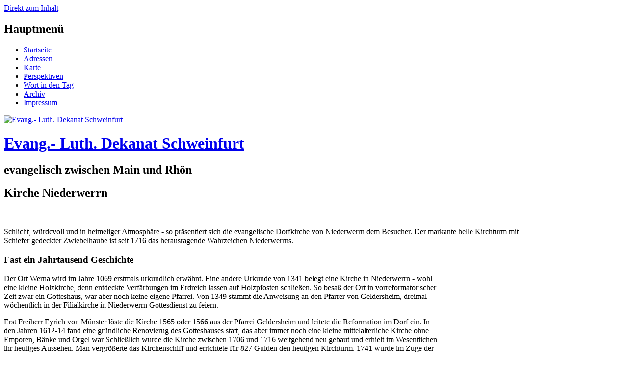

--- FILE ---
content_type: text/html; charset=utf-8
request_url: https://www.dekanat-schweinfurt-evangelisch.de/kirche-niederwerrn
body_size: 16387
content:
<!DOCTYPE html>
<!--[if lt IE 7]><html class="lt-ie9 lt-ie8 lt-ie7" lang="de" dir="ltr"><![endif]-->
<!--[if IE 7]><html class="lt-ie9 lt-ie8" lang="de" dir="ltr"><![endif]-->
<!--[if IE 8]><html class="lt-ie9" lang="de" dir="ltr"><![endif]-->
<!--[if gt IE 8]><!--><html lang="de" dir="ltr" prefix="content: http://purl.org/rss/1.0/modules/content/ dc: http://purl.org/dc/terms/ foaf: http://xmlns.com/foaf/0.1/ rdfs: http://www.w3.org/2000/01/rdf-schema# sioc: http://rdfs.org/sioc/ns# sioct: http://rdfs.org/sioc/types# skos: http://www.w3.org/2004/02/skos/core# xsd: http://www.w3.org/2001/XMLSchema#"><!--<![endif]-->
<head>
<meta charset="utf-8" />
<link rel="shortcut icon" href="https://www.schweinfurt-evangelisch.de/sites/default/files/favicon_1.ico" type="image/vnd.microsoft.icon" />
<meta name="viewport" content="width=device-width, initial-scale=1" />
<meta name="MobileOptimized" content="width" />
<meta name="description" content="Schlicht, würdevoll und in heimeliger Atmosphäre - so präsentiert sich die evangelische Dorfkirche von Niederwerrn dem Besucher. Der markante helle Kirchturm mit Schiefer gedeckter Zwiebelhaube ist seit 1716 das herausragende Wahrzeichen Niederwerrns.Fast ein Jahrtausend GeschichteDer Ort Werna wird im Jahre 1069 erstmals urkundlich erwähnt. Eine andere Urkunde von 1341 belegt" />
<meta name="HandheldFriendly" content="true" />
<meta name="apple-mobile-web-app-capable" content="yes" />
<meta name="generator" content="Drupal 7 (https://www.drupal.org)" />
<link rel="image_src" href="https://www.schweinfurt-evangelisch.de/sites/default/files/kirche-niederwerrn.jpg" />
<link rel="canonical" href="https://www.schweinfurt-evangelisch.de/kirche-niederwerrn" />
<link rel="shortlink" href="https://www.schweinfurt-evangelisch.de/node/184" />
<meta property="og:type" content="profile" />
<meta property="og:site_name" content="Evang.- Luth. Dekanat Schweinfurt" />
<meta property="og:url" content="https://www.schweinfurt-evangelisch.de/kirche-niederwerrn" />
<meta property="og:title" content="Kirche Niederwerrn" />
<meta property="og:updated_time" content="2019-04-28T22:22:15+02:00" />
<meta property="og:image" content="https://www.schweinfurt-evangelisch.de/sites/default/files/kirche-niederwerrn.jpg" />
<meta name="twitter:card" content="summary_large_image" />
<meta name="twitter:title" content="Kirche Niederwerrn" />
<meta name="twitter:image" content="https://www.schweinfurt-evangelisch.de/sites/default/files/kirche-niederwerrn.jpg" />
<meta property="article:published_time" content="2012-07-11T18:59:43+02:00" />
<meta property="article:modified_time" content="2019-04-28T22:22:15+02:00" />
<title>Kirche Niederwerrn | Evang.- Luth. Dekanat Schweinfurt</title>
<style type="text/css" media="all">
@import url("https://www.schweinfurt-evangelisch.de/modules/system/system.base.css?t7gs3a");
@import url("https://www.schweinfurt-evangelisch.de/modules/system/system.menus.css?t7gs3a");
@import url("https://www.schweinfurt-evangelisch.de/modules/system/system.messages.css?t7gs3a");
@import url("https://www.schweinfurt-evangelisch.de/modules/system/system.theme.css?t7gs3a");
</style>
<style type="text/css" media="all">
@import url("https://www.schweinfurt-evangelisch.de/sites/all/modules/simplenews/simplenews.css?t7gs3a");
@import url("https://www.schweinfurt-evangelisch.de/modules/aggregator/aggregator.css?t7gs3a");
@import url("https://www.schweinfurt-evangelisch.de/sites/all/modules/calendar/css/calendar_multiday.css?t7gs3a");
@import url("https://www.schweinfurt-evangelisch.de/sites/all/modules/calendar_tooltips/calendar_tooltips.css?t7gs3a");
@import url("https://www.schweinfurt-evangelisch.de/modules/comment/comment.css?t7gs3a");
@import url("https://www.schweinfurt-evangelisch.de/sites/all/modules/date/date_repeat_field/date_repeat_field.css?t7gs3a");
@import url("https://www.schweinfurt-evangelisch.de/modules/field/theme/field.css?t7gs3a");
@import url("https://www.schweinfurt-evangelisch.de/modules/node/node.css?t7gs3a");
@import url("https://www.schweinfurt-evangelisch.de/modules/search/search.css?t7gs3a");
@import url("https://www.schweinfurt-evangelisch.de/modules/user/user.css?t7gs3a");
@import url("https://www.schweinfurt-evangelisch.de/sites/all/modules/views/css/views.css?t7gs3a");
@import url("https://www.schweinfurt-evangelisch.de/sites/all/modules/media/modules/media_wysiwyg/css/media_wysiwyg.base.css?t7gs3a");
</style>
<style type="text/css" media="all">
@import url("https://www.schweinfurt-evangelisch.de/sites/all/modules/colorbox/styles/default/colorbox_style.css?t7gs3a");
@import url("https://www.schweinfurt-evangelisch.de/sites/all/modules/ctools/css/ctools.css?t7gs3a");
@import url("https://www.schweinfurt-evangelisch.de/sites/all/modules/panels/css/panels.css?t7gs3a");
@import url("https://www.schweinfurt-evangelisch.de/sites/all/modules/uif/uif.css?t7gs3a");
@import url("https://www.schweinfurt-evangelisch.de/sites/all/modules/taxonomy_access/taxonomy_access.css?t7gs3a");
@import url("https://www.schweinfurt-evangelisch.de/sites/all/modules/eu_cookie_compliance/css/eu_cookie_compliance.css?t7gs3a");
@import url("https://www.schweinfurt-evangelisch.de/sites/all/modules/addressfield/addressfield.css?t7gs3a");
@import url("https://www.schweinfurt-evangelisch.de/sites/all/modules/leaflet/leaflet_extras.css?t7gs3a");
@import url("https://www.schweinfurt-evangelisch.de/sites/all/libraries/leaflet/leaflet.css?t7gs3a");
</style>
<style type="text/css" media="all">
@import url("https://www.schweinfurt-evangelisch.de/sites/all/libraries/shariff/build/shariff.complete.css?t7gs3a");
@import url("https://www.schweinfurt-evangelisch.de/sites/all/libraries/superfish/css/superfish.css?t7gs3a");
@import url("https://www.schweinfurt-evangelisch.de/sites/all/libraries/superfish/css/superfish-smallscreen.css?t7gs3a");
@import url("https://www.schweinfurt-evangelisch.de/sites/all/libraries/superfish/css/superfish-vertical.css?t7gs3a");
@import url("https://www.schweinfurt-evangelisch.de/sites/all/libraries/superfish/style/simple/simple.css?t7gs3a");
@import url("https://www.schweinfurt-evangelisch.de/sites/default/files/ctools/css/2872d0ce2d8b7496d567d6f3374950be.css?t7gs3a");
</style>
<style type="text/css" media="screen">
@import url("https://www.schweinfurt-evangelisch.de/sites/all/themes/adaptivetheme/at_core/css/at.settings.style.headings.css?t7gs3a");
@import url("https://www.schweinfurt-evangelisch.de/sites/all/themes/adaptivetheme/at_core/css/at.settings.style.image.css?t7gs3a");
@import url("https://www.schweinfurt-evangelisch.de/sites/all/themes/adaptivetheme/at_core/css/at.layout.css?t7gs3a");
</style>
<style type="text/css" media="all">
@import url("https://www.schweinfurt-evangelisch.de/sites/all/themes/corolla/css/html-elements.css?t7gs3a");
@import url("https://www.schweinfurt-evangelisch.de/sites/all/themes/corolla/css/forms.css?t7gs3a");
@import url("https://www.schweinfurt-evangelisch.de/sites/all/themes/corolla/css/tables.css?t7gs3a");
@import url("https://www.schweinfurt-evangelisch.de/sites/all/themes/corolla/css/page.css?t7gs3a");
@import url("https://www.schweinfurt-evangelisch.de/sites/all/themes/corolla/css/articles.css?t7gs3a");
@import url("https://www.schweinfurt-evangelisch.de/sites/all/themes/corolla/css/comments.css?t7gs3a");
@import url("https://www.schweinfurt-evangelisch.de/sites/all/themes/corolla/css/fields.css?t7gs3a");
@import url("https://www.schweinfurt-evangelisch.de/sites/all/themes/corolla/css/blocks.css?t7gs3a");
@import url("https://www.schweinfurt-evangelisch.de/sites/all/themes/corolla/css/navigation.css?t7gs3a");
@import url("https://www.schweinfurt-evangelisch.de/sites/all/themes/corolla/css/corolla.settings.style.css?t7gs3a");
@import url("https://www.schweinfurt-evangelisch.de/sites/default/files/color/schweinfurt_evangelisch-e6bef347/colors.css?t7gs3a");
@import url("https://www.schweinfurt-evangelisch.de/sites/all/themes/schweinfurt_evangelisch/css/schweinfurt_evangelisch.css?t7gs3a");
</style>
<style type="text/css" media="print">
@import url("https://www.schweinfurt-evangelisch.de/sites/all/themes/corolla/css/print.css?t7gs3a");
</style>
<link type="text/css" rel="stylesheet" href="https://www.schweinfurt-evangelisch.de/sites/default/files/adaptivetheme/schweinfurt_evangelisch_files/schweinfurt_evangelisch.responsive.layout.css?t7gs3a" media="only screen" />
<style type="text/css" media="screen">
@import url("https://www.schweinfurt-evangelisch.de/sites/default/files/adaptivetheme/schweinfurt_evangelisch_files/schweinfurt_evangelisch.fonts.css?t7gs3a");
@import url("https://www.schweinfurt-evangelisch.de/sites/default/files/adaptivetheme/schweinfurt_evangelisch_files/schweinfurt_evangelisch.custom.css?t7gs3a");
</style>

<!--[if lt IE 9]>
<style type="text/css" media="screen">
@import url("https://www.schweinfurt-evangelisch.de/sites/default/files/adaptivetheme/schweinfurt_evangelisch_files/schweinfurt_evangelisch.lt-ie9.layout.css?t7gs3a");
</style>
<![endif]-->

<!--[if lte IE 9]>
<style type="text/css" media="screen">
@import url("https://www.schweinfurt-evangelisch.de/sites/all/themes/schweinfurt_evangelisch/css/ie-lte-9.css?t7gs3a");
</style>
<![endif]-->
<script type="text/javascript" src="https://www.schweinfurt-evangelisch.de/sites/default/files/js/js_Pt6OpwTd6jcHLRIjrE-eSPLWMxWDkcyYrPTIrXDSON0.js"></script>
<script type="text/javascript" src="https://www.schweinfurt-evangelisch.de/sites/default/files/js/js_ivIymxFh3TMd-HDwxgm_VAXf39NUb8Jl9yzCgeHbLkU.js"></script>
<script type="text/javascript">
<!--//--><![CDATA[//><!--
L_ROOT_URL = "/sites/all/libraries/leaflet/";
//--><!]]>
</script>
<script type="text/javascript" src="https://www.schweinfurt-evangelisch.de/sites/default/files/js/js_i6oYG-lTKxobmLolyTCBrkJSxBrq2eyjHrvSXA5rWGE.js"></script>
<script type="text/javascript" src="https://www.schweinfurt-evangelisch.de/sites/default/files/js/js_gHk2gWJ_Qw_jU2qRiUmSl7d8oly1Cx7lQFrqcp3RXcI.js"></script>
<script type="text/javascript" src="https://www.schweinfurt-evangelisch.de/sites/default/files/js/js_Ql_2pVCPGu6zsBS5_V0FKZ1yVNDnFjGaOarTeUdqzVw.js"></script>
<script type="text/javascript">
<!--//--><![CDATA[//><!--
L.Icon.Default.imagePath = "/sites/all/libraries/leaflet/images/";
//--><!]]>
</script>
<script type="text/javascript" src="https://www.schweinfurt-evangelisch.de/sites/default/files/js/js_bPhxDtO0zZi6ytCyPf2l9L27Uep3txNxtYupGy9LBio.js"></script>
<script type="text/javascript">
<!--//--><![CDATA[//><!--
jQuery.extend(Drupal.settings, {"basePath":"\/","pathPrefix":"","setHasJsCookie":0,"ajaxPageState":{"theme":"schweinfurt_evangelisch","theme_token":"iegnXYpVzoS6qLkQlm3ykM87V8Rtmfp2UMOvIZDUtk4","js":{"0":1,"sites\/all\/modules\/eu_cookie_compliance\/js\/eu_cookie_compliance.min.js":1,"1":1,"sites\/all\/libraries\/shariff\/build\/shariff.min.js":1,"sites\/all\/modules\/jquery_update\/replace\/jquery\/1.12\/jquery.min.js":1,"misc\/jquery-extend-3.4.0.js":1,"misc\/jquery-html-prefilter-3.5.0-backport.js":1,"misc\/jquery.once.js":1,"misc\/drupal.js":1,"sites\/all\/modules\/jquery_update\/js\/jquery_browser.js":1,"sites\/all\/modules\/eu_cookie_compliance\/js\/jquery.cookie-1.4.1.min.js":1,"sites\/all\/modules\/beautytips\/js\/jquery.bt.min.js":1,"sites\/all\/modules\/beautytips\/js\/beautytips.min.js":1,"2":1,"sites\/all\/libraries\/leaflet\/leaflet.js":1,"misc\/form-single-submit.js":1,"sites\/all\/modules\/entityreference\/js\/entityreference.js":1,"public:\/\/languages\/de_rGdzOdSbJ7QYUk0Qb77Al34h0ifloka_ob5Vnae8RHM.js":1,"sites\/all\/libraries\/colorbox\/jquery.colorbox-min.js":1,"sites\/all\/modules\/colorbox\/js\/colorbox.js":1,"sites\/all\/modules\/colorbox\/styles\/default\/colorbox_style.js":1,"sites\/all\/modules\/matomo\/matomo.js":1,"sites\/all\/modules\/beautytips\/other_libs\/jquery.hoverIntent.minified.js":1,"sites\/all\/modules\/leaflet\/leaflet.drupal.js":1,"3":1,"sites\/all\/modules\/leaflet_more_maps\/leaflet_more_maps.js":1,"sites\/all\/libraries\/superfish\/jquery.hoverIntent.minified.js":1,"sites\/all\/libraries\/superfish\/sftouchscreen.js":1,"sites\/all\/libraries\/superfish\/sfsmallscreen.js":1,"sites\/all\/libraries\/superfish\/supposition.js":1,"sites\/all\/libraries\/superfish\/jquery.bgiframe.min.js":1,"sites\/all\/libraries\/superfish\/superfish.js":1,"sites\/all\/libraries\/superfish\/supersubs.js":1,"sites\/all\/modules\/superfish\/superfish.js":1},"css":{"modules\/system\/system.base.css":1,"modules\/system\/system.menus.css":1,"modules\/system\/system.messages.css":1,"modules\/system\/system.theme.css":1,"sites\/all\/modules\/simplenews\/simplenews.css":1,"modules\/aggregator\/aggregator.css":1,"sites\/all\/modules\/calendar\/css\/calendar_multiday.css":1,"sites\/all\/modules\/calendar_tooltips\/calendar_tooltips.css":1,"modules\/comment\/comment.css":1,"sites\/all\/modules\/date\/date_repeat_field\/date_repeat_field.css":1,"modules\/field\/theme\/field.css":1,"modules\/node\/node.css":1,"modules\/search\/search.css":1,"modules\/user\/user.css":1,"sites\/all\/modules\/views\/css\/views.css":1,"sites\/all\/modules\/media\/modules\/media_wysiwyg\/css\/media_wysiwyg.base.css":1,"sites\/all\/modules\/colorbox\/styles\/default\/colorbox_style.css":1,"sites\/all\/modules\/ctools\/css\/ctools.css":1,"sites\/all\/modules\/panels\/css\/panels.css":1,"sites\/all\/modules\/uif\/uif.css":1,"sites\/all\/modules\/taxonomy_access\/taxonomy_access.css":1,"sites\/all\/modules\/eu_cookie_compliance\/css\/eu_cookie_compliance.css":1,"sites\/all\/modules\/addressfield\/addressfield.css":1,"sites\/all\/modules\/leaflet\/leaflet_extras.css":1,"sites\/all\/libraries\/leaflet\/leaflet.css":1,"sites\/all\/libraries\/leaflet\/leaflet.ie.css":1,"sites\/all\/libraries\/shariff\/build\/shariff.complete.css":1,"sites\/all\/libraries\/superfish\/css\/superfish.css":1,"sites\/all\/libraries\/superfish\/css\/superfish-smallscreen.css":1,"sites\/all\/libraries\/superfish\/css\/superfish-vertical.css":1,"sites\/all\/libraries\/superfish\/style\/simple\/simple.css":1,"public:\/\/ctools\/css\/2872d0ce2d8b7496d567d6f3374950be.css":1,"sites\/all\/themes\/adaptivetheme\/at_core\/css\/at.settings.style.headings.css":1,"sites\/all\/themes\/adaptivetheme\/at_core\/css\/at.settings.style.image.css":1,"sites\/all\/themes\/adaptivetheme\/at_core\/css\/at.layout.css":1,"sites\/all\/themes\/corolla\/css\/html-elements.css":1,"sites\/all\/themes\/corolla\/css\/forms.css":1,"sites\/all\/themes\/corolla\/css\/tables.css":1,"sites\/all\/themes\/corolla\/css\/page.css":1,"sites\/all\/themes\/corolla\/css\/articles.css":1,"sites\/all\/themes\/corolla\/css\/comments.css":1,"sites\/all\/themes\/corolla\/css\/fields.css":1,"sites\/all\/themes\/corolla\/css\/blocks.css":1,"sites\/all\/themes\/corolla\/css\/navigation.css":1,"sites\/all\/themes\/corolla\/css\/fonts.css":1,"sites\/all\/themes\/corolla\/css\/corolla.settings.style.css":1,"sites\/all\/themes\/schweinfurt_evangelisch\/color\/colors.css":1,"sites\/all\/themes\/schweinfurt_evangelisch\/css\/schweinfurt_evangelisch.css":1,"sites\/all\/themes\/corolla\/css\/print.css":1,"public:\/\/adaptivetheme\/schweinfurt_evangelisch_files\/schweinfurt_evangelisch.responsive.layout.css":1,"public:\/\/adaptivetheme\/schweinfurt_evangelisch_files\/schweinfurt_evangelisch.fonts.css":1,"public:\/\/adaptivetheme\/schweinfurt_evangelisch_files\/schweinfurt_evangelisch.custom.css":1,"public:\/\/adaptivetheme\/schweinfurt_evangelisch_files\/schweinfurt_evangelisch.lt-ie9.layout.css":1,"sites\/all\/themes\/schweinfurt_evangelisch\/css\/ie-lte-9.css":1}},"colorbox":{"opacity":"0.85","current":"{current} von {total}","previous":"\u00ab Zur\u00fcck","next":"Weiter \u00bb","close":"Schlie\u00dfen","maxWidth":"98%","maxHeight":"98%","fixed":true,"mobiledetect":true,"mobiledevicewidth":"480px","file_public_path":"\/sites\/default\/files","specificPagesDefaultValue":"admin*\nimagebrowser*\nimg_assist*\nimce*\nnode\/add\/*\nnode\/*\/edit\nprint\/*\nprintpdf\/*\nsystem\/ajax\nsystem\/ajax\/*"},"eu_cookie_compliance":{"cookie_policy_version":"1.0.0","popup_enabled":1,"popup_agreed_enabled":0,"popup_hide_agreed":0,"popup_clicking_confirmation":false,"popup_scrolling_confirmation":false,"popup_html_info":"\u003Cdiv class=\u0022eu-cookie-compliance-banner eu-cookie-compliance-banner-info eu-cookie-compliance-banner--opt-in\u0022\u003E\n  \u003Cdiv class=\u0022popup-content info\u0022\u003E\n        \u003Cdiv id=\u0022popup-text\u0022\u003E\n      \u003Ch2\u003EWir benutzen Cookies auf dieser Website.\u003C\/h2\u003E\n\u003Cp\u003EDas dient dazu, Ihnen den Aufenthalt hier m\u00f6glichst angenehm zu gestalten.\u003C\/p\u003E\n              \u003Cbutton type=\u0022button\u0022 class=\u0022find-more-button eu-cookie-compliance-more-button\u0022\u003EMehr Informationen\u003C\/button\u003E\n          \u003C\/div\u003E\n    \n    \u003Cdiv id=\u0022popup-buttons\u0022 class=\u0022\u0022\u003E\n            \u003Cbutton type=\u0022button\u0022 class=\u0022agree-button eu-cookie-compliance-secondary-button\u0022\u003EOK\u003C\/button\u003E\n              \u003Cbutton type=\u0022button\u0022 class=\u0022decline-button eu-cookie-compliance-default-button\u0022 \u003ENein danke\u003C\/button\u003E\n          \u003C\/div\u003E\n  \u003C\/div\u003E\n\u003C\/div\u003E","use_mobile_message":false,"mobile_popup_html_info":"\u003Cdiv class=\u0022eu-cookie-compliance-banner eu-cookie-compliance-banner-info eu-cookie-compliance-banner--opt-in\u0022\u003E\n  \u003Cdiv class=\u0022popup-content info\u0022\u003E\n        \u003Cdiv id=\u0022popup-text\u0022\u003E\n                    \u003Cbutton type=\u0022button\u0022 class=\u0022find-more-button eu-cookie-compliance-more-button\u0022\u003EMehr Informationen\u003C\/button\u003E\n          \u003C\/div\u003E\n    \n    \u003Cdiv id=\u0022popup-buttons\u0022 class=\u0022\u0022\u003E\n            \u003Cbutton type=\u0022button\u0022 class=\u0022agree-button eu-cookie-compliance-secondary-button\u0022\u003EOK\u003C\/button\u003E\n              \u003Cbutton type=\u0022button\u0022 class=\u0022decline-button eu-cookie-compliance-default-button\u0022 \u003ENein danke\u003C\/button\u003E\n          \u003C\/div\u003E\n  \u003C\/div\u003E\n\u003C\/div\u003E\n","mobile_breakpoint":"768","popup_html_agreed":"\u003Cdiv\u003E\n  \u003Cdiv class=\u0022popup-content agreed\u0022\u003E\n    \u003Cdiv id=\u0022popup-text\u0022\u003E\n      \u003Ch2\u003EThank you for accepting cookies\u003C\/h2\u003E\n\u003Cp\u003EYou can now hide this message or find out more about cookies.\u003C\/p\u003E\n    \u003C\/div\u003E\n    \u003Cdiv id=\u0022popup-buttons\u0022\u003E\n      \u003Cbutton type=\u0022button\u0022 class=\u0022hide-popup-button eu-cookie-compliance-hide-button\u0022\u003EAusblenden\u003C\/button\u003E\n              \u003Cbutton type=\u0022button\u0022 class=\u0022find-more-button eu-cookie-compliance-more-button-thank-you\u0022 \u003EWeitere Informationen\u003C\/button\u003E\n          \u003C\/div\u003E\n  \u003C\/div\u003E\n\u003C\/div\u003E","popup_use_bare_css":false,"popup_height":"auto","popup_width":"100%","popup_delay":1000,"popup_link":"https:\/\/www.schweinfurt-evangelisch.de\/inhalt\/datenschutz","popup_link_new_window":1,"popup_position":true,"fixed_top_position":false,"popup_language":"de","store_consent":false,"better_support_for_screen_readers":0,"reload_page":0,"domain":"","domain_all_sites":0,"popup_eu_only_js":0,"cookie_lifetime":"100","cookie_session":false,"disagree_do_not_show_popup":0,"method":"opt_in","allowed_cookies":"","withdraw_markup":"\u003Cbutton type=\u0022button\u0022 class=\u0022eu-cookie-withdraw-tab\u0022\u003EPrivacy settings\u003C\/button\u003E\n\u003Cdiv class=\u0022eu-cookie-withdraw-banner\u0022\u003E\n  \u003Cdiv class=\u0022popup-content info\u0022\u003E\n    \u003Cdiv id=\u0022popup-text\u0022\u003E\n      \u003Ch2\u003EWe use cookies on this site to enhance your user experience\u003C\/h2\u003E\n\u003Cp\u003EYou have given your consent for us to set cookies.\u003C\/p\u003E\n    \u003C\/div\u003E\n    \u003Cdiv id=\u0022popup-buttons\u0022\u003E\n      \u003Cbutton type=\u0022button\u0022 class=\u0022eu-cookie-withdraw-button\u0022\u003EWithdraw consent\u003C\/button\u003E\n    \u003C\/div\u003E\n  \u003C\/div\u003E\n\u003C\/div\u003E\n","withdraw_enabled":false,"withdraw_button_on_info_popup":0,"cookie_categories":[],"cookie_categories_details":[],"enable_save_preferences_button":1,"cookie_name":"","cookie_value_disagreed":"0","cookie_value_agreed_show_thank_you":"1","cookie_value_agreed":"2","containing_element":"body","automatic_cookies_removal":true,"close_button_action":"close_banner"},"matomo":{"trackMailto":1,"trackColorbox":1},"beautytipStyles":{"default":{"fill":"#F7F7F7","padding":8,"strokeStyle":"#B7B7B7","cornerRadius":0,"cssStyles":{"fontFamily":"\u0026quot;lucida grande\u0026quot;,tahoma,verdana,arial,sans-serif","fontSize":"11px"},"shadow":"1"},"plain":[],"netflix":{"positions":["right","left"],"fill":"#FFF","padding":5,"shadow":true,"shadowBlur":12,"strokeStyle":"#B9090B","spikeLength":50,"spikeGirth":60,"cornerRadius":10,"centerPointY":0.1000000000000000055511151231257827021181583404541015625,"overlap":-8,"cssStyles":{"fontSize":"12px","fontFamily":"arial,helvetica,sans-serif"}},"facebook":{"fill":"#F7F7F7","padding":8,"strokeStyle":"#B7B7B7","cornerRadius":0,"cssStyles":{"fontFamily":"\u0022lucida grande\u0022,tahoma,verdana,arial,sans-serif","fontSize":"11px"}},"transparent":{"fill":"rgba(0, 0, 0, .8)","padding":20,"strokeStyle":"#CC0","strokeWidth":3,"spikeLength":40,"spikeGirth":40,"cornerRadius":40,"cssStyles":{"color":"#FFF","fontWeight":"bold"}},"big-green":{"fill":"#00FF4E","padding":20,"strokeWidth":0,"spikeLength":40,"spikeGirth":40,"cornerRadius":15,"cssStyles":{"fontFamily":"\u0022lucida grande\u0022,tahoma,verdana,arial,sans-serif","fontSize":"14px"}},"google-maps":{"positions":["top","bottom"],"fill":"#FFF","padding":15,"strokeStyle":"#ABABAB","strokeWidth":1,"spikeLength":65,"spikeGirth":40,"cornerRadius":25,"centerPointX":0.90000000000000002220446049250313080847263336181640625,"cssStyles":[]},"hulu":{"fill":"#F4F4F4","strokeStyle":"#666666","spikeLength":20,"spikeGirth":10,"width":350,"overlap":0,"centerPointY":1,"cornerRadius":0,"cssStyles":{"fontFamily":"\u0022Lucida Grande\u0022,Helvetica,Arial,Verdana,sans-serif","fontSize":"12px","padding":"10px 14px"},"shadow":true,"shadowColor":"rgba(0,0,0,.5)","shadowBlur":8,"shadowOffsetX":4,"shadowOffsetY":4}},"beautytips":{"calendar-tooltips":{"cssSelect":".calendar-calendar .mini-day-on a, .calendar-calendar .day a, .calendar-calendar .mini-day-on span, .calendar-calendar .day span","contentSelector":"$(this).next().html()","hoverIntentOpts":{"timeout":"2000","interval":0},"style":"facebook","list":["contentSelector","hoverIntentOpts"]}},"urlIsAjaxTrusted":{"\/search\/node":true,"\/kirche-niederwerrn":true},"leaflet":[{"mapId":"leaflet-map-505676743","map":{"label":"OSM Mapnik","description":"Leaflet-Standardkarte","settings":{"zoomDefault":10,"minZoom":1,"maxZoom":18,"dragging":true,"touchZoom":true,"scrollWheelZoom":1,"doubleClickZoom":true,"zoomControl":true,"attributionControl":true,"trackResize":true,"fadeAnimation":true,"zoomAnimation":true,"closePopupOnClick":true},"layers":{"earth":{"urlTemplate":"\/\/{s}.tile.openstreetmap.org\/{z}\/{x}\/{y}.png","options":{"attribution":"OSM Mapnik"}}}},"features":[{"type":"point","lat":50.063727900000003501190803945064544677734375,"lon":10.1733019000000002307615432073362171649932861328125}]}],"superfish":[{"id":"5","sf":{"animation":{"opacity":"show","width":"show"},"speed":"fast"},"plugins":{"touchscreen":{"mode":"useragent_predefined"},"smallscreen":{"mode":"window_width","breakpoint":890,"breakpointUnit":"px","expandText":"Aufklappen","collapseText":"Zusammenklappen","title":"Gemeinden und Einrichtungen"},"supposition":true,"bgiframe":true,"supersubs":true}},{"id":"2","sf":{"animation":{"opacity":"show","height":"show"},"speed":"fast"},"plugins":{"touchscreen":{"mode":"useragent_predefined"},"smallscreen":{"mode":"window_width","breakpoint":890,"breakpointUnit":"px","expandText":"Aufklappen","collapseText":"Zusammenklappen","title":"Unsere Themen"},"supposition":true,"bgiframe":true,"supersubs":true}}],"adaptivetheme":{"schweinfurt_evangelisch":{"layout_settings":{"bigscreen":"two-sidebars-right","tablet_landscape":"two-sidebars-right","tablet_portrait":"one-col-vert","smalltouch_landscape":"one-col-vert","smalltouch_portrait":"one-col-stack"},"media_query_settings":{"bigscreen":"only screen and (min-width:1200px)","tablet_landscape":"only screen and (min-width:890px) and (max-width:1199px)","tablet_portrait":"only screen and (min-width:500px) and (max-width:889px)","smalltouch_landscape":"only screen and (min-width:321px) and (max-width:499px)","smalltouch_portrait":"only screen and (max-width:320px)"}}}});
//--><!]]>
</script>
<!--[if lt IE 9]>
<script src="https://www.schweinfurt-evangelisch.de/sites/all/themes/adaptivetheme/at_core/scripts/html5.js?t7gs3a"></script>
<![endif]-->
</head>
<body class="html not-front not-logged-in two-sidebars page-node page-node- page-node-184 node-type-kontakt atr-7.x-3.x atv-7.x-3.0-rc1 lang-de site-name-evang--luth-dekanat-schweinfurt section-kirche-niederwerrn color-scheme-custom schweinfurt-evangelisch bs-l bb-h mb-dd rc-8 rct-8">
  <div id="skip-link" class="nocontent">
    <a href="#main-content" class="element-invisible element-focusable">Direkt zum Inhalt</a>
  </div>
    <div id="page-wrapper">
  <div id="page" class="page snc-n snw-n sna-l sns-n ssc-n ssw-n ssa-l sss-n btc-n btw-b bta-l bts-n ntc-n ntw-b nta-l nts-n ctc-n ctw-b cta-l cts-n ptc-n ptw-b pta-l pts-n">

          <div id="menu-bar-wrapper">
        <div class="container clearfix">
          <div id="menu-bar" class="nav clearfix"><nav id="block-system-main-menu" class="block block-system block-menu menu-wrapper menu-bar-wrapper clearfix odd first last block-count-1 block-region-menu-bar block-main-menu"  role="navigation">  
      <h2 class="element-invisible block-title">Hauptmenü</h2>
  
  <ul class="menu clearfix"><li class="first leaf menu-depth-1 menu-item-249"><a href="/">Startseite</a></li><li class="leaf menu-depth-1 menu-item-1290"><a href="/adressen">Adressen</a></li><li class="leaf menu-depth-1 menu-item-1977"><a href="/karte">Karte</a></li><li class="leaf menu-depth-1 menu-item-1022"><a href="/perspektiven">Perspektiven</a></li><li class="leaf menu-depth-1 menu-item-1100"><a href="/wortindentag" title="jeden Morgen um 6:40 auf Radio Primaton">Wort in den Tag</a></li><li class="leaf menu-depth-1 menu-item-1114"><a href="/archiv">Archiv</a></li><li class="last leaf menu-depth-1 menu-item-1294"><a href="/inhalt/impressum">Impressum</a></li></ul>
  </nav></div>        </div>
      </div>
    
    <div id="header-wrapper">
      <div class="container clearfix">

        <header class="clearfix with-logo" role="banner">

                      <div id="branding" class="branding-elements clearfix">

                              <div id="logo">
                  <a href="/"><img class="site-logo" typeof="foaf:Image" src="https://www.schweinfurt-evangelisch.de/sites/default/files/elkb-logo-neu-60x120.jpg" alt="Evang.- Luth. Dekanat Schweinfurt" /></a>                </div>
              
                              <div class="h-group" id="name-and-slogan">

                                      <h1 id="site-name"><a href="/" title="Startseite">Evang.- Luth. Dekanat Schweinfurt</a></h1>
                  
                                      <h2 id="site-slogan">evangelisch zwischen Main und Rhön</h2>
                  
                </div>
              
            </div>
          
          <div class="region region-header"><div class="region-inner clearfix"><div id="block-block-9" class="block block-block no-title odd first last block-count-2 block-region-header block-9" ><div class="block-inner clearfix">  
  
  <div class="block-content content"><p><img alt="" class="attr__typeof__foaf:Image img__fid__639 img__view_mode__default media-image" src="https://www.schweinfurt-evangelisch.de/sites/default/files/styles/artikelfoto/public/dekanat.jpg?itok=BEaYvhBw" style="float:right; height:133px; width:200px" width="200" height="133" /></p>
</div>
  </div></div></div></div>
        </header>

      </div>
    </div>

    
    
    
    <div id="content-wrapper">
      <div class="container">

        <div id="columns">
          <div class="columns-inner clearfix">

            <div id="content-column">
              <div class="content-inner">

                
                <section id="main-content" role="main">

                  
                  <div class="content-margin">
                    <div class="content-style">

                      
                      
                      
                                              <header class="clearfix">
                          <h1 id="page-title">
                            Kirche Niederwerrn                          </h1>
                        </header>
                      
                      
                      
                      <div id="content">
                        <div class="region region-content"><div id="block-system-main" class="block block-system no-title odd first last block-count-3 block-region-content block-main" >  
  
  <article id="node-184" class="node node-kontakt article odd node-full 1 ia-l clearfix" about="/kirche-niederwerrn" typeof="sioc:Item foaf:Document" role="article">
  <div class="node-inner">

        <div class="field field-name-field-kontaktbild field-type-image field-label-hidden view-mode-full">
    <div class="field-items">
         <div class="field field-name-field-kontaktbild field-type-image field-label-hidden view-mode-full"><div class="field-items"><figure class="clearfix field-item even"><img typeof="foaf:Image" class="image-style-none" src="https://www.schweinfurt-evangelisch.de/sites/default/files/kirche-niederwerrn.jpg" width="250" height="188" alt="" /></figure></div></div>                 
               
      </div>
</div>

              <header class="node-header">

         <h2>
                    </h2>
        
      </header>
        <span property="dc:title" content="Kirche Niederwerrn" class="rdf-meta element-hidden"></span>
    <div class="node-content">
        <div class="field field-name-body field-type-text-with-summary field-label-hidden view-mode-full"><div class="field-items"><div class="field-item even" property="content:encoded"><p>Schlicht, würdevoll und in heimeliger Atmosphäre - so präsentiert sich die evangelische Dorfkirche von Niederwerrn dem Besucher. Der markante helle Kirchturm mit Schiefer gedeckter Zwiebelhaube ist seit 1716 das herausragende Wahrzeichen Niederwerrns.</p>
<h3>Fast ein Jahrtausend Geschichte</h3>
<p><img alt="" class="attr__typeof__foaf:Image img__fid__281 img__view_mode__media_large media-image" src="https://www.schweinfurt-evangelisch.de/sites/default/files/styles/large/public/kirche-niederwerrn-1.jpg?itok=5hXWdHd6" style="float:right; height:480px; margin:5px; width:360px" width="360" height="480" />Der Ort Werna wird im Jahre 1069 erstmals urkundlich erwähnt. Eine andere Urkunde von 1341 belegt eine Kirche in Niederwerrn - wohl eine kleine Holzkirche, denn entdeckte Verfärbungen im Erdreich lassen auf Holzpfosten schließen. So besaß der Ort in vorreformatorischer Zeit zwar ein Gotteshaus, war aber noch keine eigene Pfarrei. Von 1349 stammt die Anweisung an den Pfarrer von Geldersheim, dreimal wöchentlich in der Filialkirche in Niederwerrn Gottesdienst zu feiern.</p>
<p>Erst Freiherr Eyrich von Münster löste die Kirche 1565 oder 1566 aus der Pfarrei Geldersheim und leitete die Reformation im Dorf ein. In den Jahren 1612-14 fand eine gründliche Renovierug des Gotteshauses statt, das aber immer noch eine kleine mittelalterliche Kirche ohne Emporen, Bänke und Orgel war Schließlich wurde die Kirche zwischen 1706 und 1716 weitgehend neu gebaut und erhielt im Wesentlichen ihr heutiges Aussehen. Man vergrößerte das Kirchenschiff und errichtete für 827 Gulden den heutigen Kirchturm. 1741 wurde im Zuge der Aufklärung eine zeitgemäße Turmuhr eingebaut. Der Sömmersdorfer Bildhauer J. G. Gosohorsky verfertigte 1756 bis 1758 den ebenso schmucken wie vespielten Rokoko-Altar.</p>
<p>Mit der Revolution in Paris 1789 brachen auch für Niederwerrn bewegte Zeiten an. 1796 verwüsteten französsche Soldaten das Dorf und Teile der Kirche. Gegen Ende des 19. Jh.s sorgte der schwere Dachstuhl für Risse und Verschiebungen im Mauerwerk. In den 70-er Jahren des 20. Jh.s wurde das Gebäude generalsaniert, durch eine neue Orgel im alten Gehäuse sowie eine Fußbodenheizung modernisiert und nach der Ausführung von 1716 restauriert.</p>
<p>Leider blieb bisher die Suche nach dem ursprünglichen Namen der Kirche oder welchem Heiligen sie geweiht war, ohne Erfolg.    (Bericht nach Pfr.Kern; Fotos: Bergler)<img alt="" class="attr__typeof__foaf:Image img__fid__283 img__view_mode__media_large media-image" src="https://www.schweinfurt-evangelisch.de/sites/default/files/styles/large/public/kirche-niederwerrn-3.jpg?itok=nen680xJ" style="height:388px; width:286px" width="286" height="388" /></p>
<p><img alt="Barocke Kanzel, um 1600 erbaut, 1670 erneuert" class="attr__typeof__foaf:Image img__fid__282 img__view_mode__media_large media-image" src="https://www.schweinfurt-evangelisch.de/sites/default/files/styles/large/public/kirche-niederwerrn-2.jpg?itok=poOPjhdd" style="float:left; height:448px; width:270px" width="270" height="448" /></p>
</div></div></div><section class="field field-name-field-adresse field-type-addressfield field-label-above view-mode-full"><h2 class="field-label">Adresse:&nbsp;</h2><div class="field-items"><div class="field-item even"><div class="street-block"><div class="thoroughfare">Kirchplatz 7</div></div>
<div class="addressfield-container-inline locality-block country-DE"><span class="postal-code">97464</span> <span class="locality">Niederwerrn</span></div>
</div></div></section><div class="field field-name-field-geofield field-type-geofield field-label-hidden view-mode-full"><div class="field-items"><div class="field-item even"><div id="leaflet-map-505676743" style="height: 400px"></div>
</div></div></div><div class="field field-name-field-social-media field-type-shariff field-label-hidden view-mode-full"><div class="field-items"><div class="field-item even"><div class="shariff"  data-services="[&quot;facebook&quot;,&quot;pinterest&quot;,&quot;whatsapp&quot;,&quot;mail&quot;,&quot;info&quot;]" data-theme="grey" data-orientation="horizontal" data-mail-url="mailto:" data-backend-url="https://www.schweinfurt-evangelisch.de/shariff-backend-php/" data-lang="de" data-url="https://www.schweinfurt-evangelisch.de/kirche-niederwerrn"></div></div></div></div>    </div>
<br clear="all" />
    
    
  </div>
</article>

  </div></div>                      </div>

                      
                    </div>
                  </div>

                </section>

                <div class="region region-content-aside"><div class="region-inner clearfix"><div id="block-block-4" class="block block-block no-title odd first block-count-4 block-region-content-aside block-4" ><div class="block-inner clearfix">  
  
  <div class="block-content content"><p> </p>
</div>
  </div></div><section id="block-views-gemeinde-bloecke-block-2" class="block block-views even last block-count-5 block-region-content-aside block-gemeinde-bloecke-block-2" ><div class="block-inner clearfix">  
      <h2 class="block-title">Nachrichtenarchiv für Niederwerrn</h2>
  
  <div class="block-content content"><div class="view view-gemeinde-bloecke view-id-gemeinde_bloecke view-display-id-block_2 view-dom-id-d1d33ead40595d2a70ca2ae4919f1f22">
        
  
  
      <div class="view-content">
      <table  class="views-table cols-5">
         <thead>
      <tr>
                  <th  class="views-field views-field-created" scope="col">
                      </th>
                  <th  class="views-field views-field-field-artikelbild" scope="col">
                      </th>
                  <th  class="views-field views-field-title" scope="col">
                      </th>
                  <th  class="views-field views-field-field-unterzeile" scope="col">
            Unterzeile          </th>
                  <th  class="views-field views-field-field-termin" scope="col">
            Termin          </th>
              </tr>
    </thead>
    <tbody>
          <tr  class="odd views-row-first">
                  <td  class="views-field views-field-created">
            29.12.2025          </td>
                  <td  class="views-field views-field-field-artikelbild">
            <a href="/inhalt/weihnachten-geht-weiter"><img typeof="foaf:Image" class="image-style-thumbnail-klein" src="https://www.schweinfurt-evangelisch.de/sites/default/files/styles/thumbnail-klein/public/verabsch-martinbauer-07_0.jpg?itok=oeeXV5zq" width="75" height="56" alt="" title="Pfarrer Martin Bauer bei seiner Verabschiedung vor dem Weihnachtsbaum" /></a>          </td>
                  <td  class="views-field views-field-title">
            <a href="/inhalt/weihnachten-geht-weiter">„Weihnachten geht weiter“</a>          </td>
                  <td  class="views-field views-field-field-unterzeile">
            <a href="/inhalt/weihnachten-geht-weiter">Pfarrer Martin Bauer in Euerbach in den Ruhestand verabschiedet</a>          </td>
                  <td  class="views-field views-field-field-termin">
                      </td>
              </tr>
          <tr  class="even">
                  <td  class="views-field views-field-created">
            24.07.2024          </td>
                  <td  class="views-field views-field-field-artikelbild">
            <a href="/inhalt/hollywood-time-mit-koenig-david-mona-und-carl"><img typeof="foaf:Image" class="image-style-thumbnail-klein" src="https://www.schweinfurt-evangelisch.de/sites/default/files/styles/thumbnail-klein/public/jugo-einf-schenker-mueller-31.jpg?itok=0MTT8yPW" width="75" height="56" alt="" /></a>          </td>
                  <td  class="views-field views-field-title">
            <a href="/inhalt/hollywood-time-mit-koenig-david-mona-und-carl">Hol(l)ywood-Time mit König David, Mona und Carl</a>          </td>
                  <td  class="views-field views-field-field-unterzeile">
            <a href="/inhalt/hollywood-time-mit-koenig-david-mona-und-carl">In einem abwechslungsreichen Jugendgottesdienst wurden die Regional-Jugendreferent*innen Mona Schenker und Carl Müller eingeführt</a>          </td>
                  <td  class="views-field views-field-field-termin">
                      </td>
              </tr>
          <tr  class="odd">
                  <td  class="views-field views-field-created">
            20.04.2024          </td>
                  <td  class="views-field views-field-field-artikelbild">
            <a href="/inhalt/glaubensgespraeche-bei-tisch"><img typeof="foaf:Image" class="image-style-thumbnail-klein" src="https://www.schweinfurt-evangelisch.de/sites/default/files/styles/thumbnail-klein/public/tischgespraeche-001_1.jpg?itok=ZM7ITOLp" width="75" height="56" alt="" title="Reges Interesse an den Tischgesprächen: Alle 30 Plätze sind besetzt." /></a>          </td>
                  <td  class="views-field views-field-title">
            <a href="/inhalt/glaubensgespraeche-bei-tisch">Glaubensgespräche bei Tisch</a>          </td>
                  <td  class="views-field views-field-field-unterzeile">
            <a href="/inhalt/glaubensgespraeche-bei-tisch">Die Verantwortlichen des „Grünen Gockel“ luden zu Tischgesprächen über Schöpfung und Naturwisschenschaft ein – etwa 30 Teilnehmende kamen</a>          </td>
                  <td  class="views-field views-field-field-termin">
                      </td>
              </tr>
          <tr  class="even">
                  <td  class="views-field views-field-created">
            01.03.2024          </td>
                  <td  class="views-field views-field-field-artikelbild">
            <a href="/inhalt/neu-im-dekanat-schweinfurt-mona-schenker"><img typeof="foaf:Image" class="image-style-thumbnail-klein" src="https://www.schweinfurt-evangelisch.de/sites/default/files/styles/thumbnail-klein/public/mona_schenker_0.jpg?itok=gnrZdNfX" width="75" height="68" alt="" title="Diakonin Mona Schenker" /></a>          </td>
                  <td  class="views-field views-field-title">
            <a href="/inhalt/neu-im-dekanat-schweinfurt-mona-schenker">Neu im Dekanat Schweinfurt: Mona Schenker</a>          </td>
                  <td  class="views-field views-field-field-unterzeile">
            <a href="/inhalt/neu-im-dekanat-schweinfurt-mona-schenker">Die Diakonin ist für die regionale Jugendarbeit im Oberen Werntal zuständig.</a>          </td>
                  <td  class="views-field views-field-field-termin">
                      </td>
              </tr>
          <tr  class="odd">
                  <td  class="views-field views-field-created">
            30.10.2023          </td>
                  <td  class="views-field views-field-field-artikelbild">
            <a href="/inhalt/anne-kupfer-seit-50-jahren-kichenmusikerin"><img typeof="foaf:Image" class="image-style-thumbnail-klein" src="https://www.schweinfurt-evangelisch.de/sites/default/files/styles/thumbnail-klein/public/kupferanne_2023-09-24.jpg?itok=HinFfN6I" width="75" height="96" alt="" /></a>          </td>
                  <td  class="views-field views-field-title">
            <a href="/inhalt/anne-kupfer-seit-50-jahren-kichenmusikerin">Anne Kupfer – seit 50 Jahren Kichenmusikerin</a>          </td>
                  <td  class="views-field views-field-field-unterzeile">
            <a href="/inhalt/anne-kupfer-seit-50-jahren-kichenmusikerin">Für ein halbes Jahrhundert Dienst an der Orgel wurde sie in ihrer Kirchengemeinde geehrt</a>          </td>
                  <td  class="views-field views-field-field-termin">
                      </td>
              </tr>
          <tr  class="even">
                  <td  class="views-field views-field-created">
            25.09.2023          </td>
                  <td  class="views-field views-field-field-artikelbild">
            <a href="/inhalt/vikar-philipp-boehm-stellt-sich-vor"><img typeof="foaf:Image" class="image-style-thumbnail-klein" src="https://www.schweinfurt-evangelisch.de/sites/default/files/styles/thumbnail-klein/public/sharepic-philipp-boehm-insta.jpg?itok=YXC3Rvnv" width="75" height="75" alt="" /></a>          </td>
                  <td  class="views-field views-field-title">
            <a href="/inhalt/vikar-philipp-boehm-stellt-sich-vor">Vikar Philipp Böhm stellt sich vor</a>          </td>
                  <td  class="views-field views-field-field-unterzeile">
            <a href="/inhalt/vikar-philipp-boehm-stellt-sich-vor">Zum 1. September hat er sein zweijähriges Ausbildungsvikariat in Niederwerrn begonnen</a>          </td>
                  <td  class="views-field views-field-field-termin">
                      </td>
              </tr>
          <tr  class="odd">
                  <td  class="views-field views-field-created">
            24.06.2022          </td>
                  <td  class="views-field views-field-field-artikelbild">
            <a href="/inhalt/der-gruene-gockel-blickt-auf-die-schoepfung"><img typeof="foaf:Image" class="image-style-thumbnail-klein" src="https://www.schweinfurt-evangelisch.de/sites/default/files/styles/thumbnail-klein/public/gruener-gockel-neo-himmelfahrt22-04_0.jpeg?itok=UX5bFSMX" width="75" height="56" alt="" /></a>          </td>
                  <td  class="views-field views-field-title">
            <a href="/inhalt/der-gruene-gockel-blickt-auf-die-schoepfung">Der Grüne Gockel blickt auf die Schöpfung</a>          </td>
                  <td  class="views-field views-field-field-unterzeile">
            <a href="/inhalt/der-gruene-gockel-blickt-auf-die-schoepfung">Ein Bilderwettbewerb in den Gemeinden Euerbach und Geldersheim</a>          </td>
                  <td  class="views-field views-field-field-termin">
                      </td>
              </tr>
          <tr  class="even">
                  <td  class="views-field views-field-created">
            03.05.2022          </td>
                  <td  class="views-field views-field-field-artikelbild">
            <a href="/inhalt/ein-freundlicher-humorvoller-und-zugewandter-seelsorger"><img typeof="foaf:Image" class="image-style-thumbnail-klein" src="https://www.schweinfurt-evangelisch.de/sites/default/files/styles/thumbnail-klein/public/rambo-ausschnitt.jpg?itok=oKn1ey3o" width="75" height="60" alt="" title="Euclésio Rambo mit seiner Frau Dolores" /></a>          </td>
                  <td  class="views-field views-field-title">
            <a href="/inhalt/ein-freundlicher-humorvoller-und-zugewandter-seelsorger">Ein freundlicher, humorvoller und zugewandter Seelsorger</a>          </td>
                  <td  class="views-field views-field-field-unterzeile">
            <a href="/inhalt/ein-freundlicher-humorvoller-und-zugewandter-seelsorger">Pfarrer Euclésio Rambo in den Ruhestand verabschiedet</a>          </td>
                  <td  class="views-field views-field-field-termin">
                      </td>
              </tr>
          <tr  class="odd">
                  <td  class="views-field views-field-created">
            28.06.2021          </td>
                  <td  class="views-field views-field-field-artikelbild">
            <a href="/inhalt/bunte-vielfalt-fuer-unsere-zukunft"><img typeof="foaf:Image" class="image-style-thumbnail-klein" src="https://www.schweinfurt-evangelisch.de/sites/default/files/styles/thumbnail-klein/public/kita-einweihung-niederwerrn-23_1.jpg?itok=wQwbdxtG" width="75" height="56" alt="" /></a>          </td>
                  <td  class="views-field views-field-title">
            <a href="/inhalt/bunte-vielfalt-fuer-unsere-zukunft">Bunte Vielfalt für unsere Zukunft</a>          </td>
                  <td  class="views-field views-field-field-unterzeile">
            <a href="/inhalt/bunte-vielfalt-fuer-unsere-zukunft">Der evangelische Kindergarten Niederwerrn wurde mit einem Familiengottesdienst eingeweiht.</a>          </td>
                  <td  class="views-field views-field-field-termin">
                      </td>
              </tr>
          <tr  class="even views-row-last">
                  <td  class="views-field views-field-created">
            22.05.2020          </td>
                  <td  class="views-field views-field-field-artikelbild">
            <a href="/inhalt/lichthupe-statt-amen"><img typeof="foaf:Image" class="image-style-thumbnail-klein" src="https://www.schweinfurt-evangelisch.de/sites/default/files/styles/thumbnail-klein/public/2020-05-21_01_titel_web.jpg?itok=R098P6-V" width="75" height="50" alt="" /></a>          </td>
                  <td  class="views-field views-field-title">
            <a href="/inhalt/lichthupe-statt-amen">Lichthupe statt Amen</a>          </td>
                  <td  class="views-field views-field-field-unterzeile">
            <a href="/inhalt/lichthupe-statt-amen">Drive-In-Gottesdienst zu Christi Himmelfahrt in Niederwerrn</a>          </td>
                  <td  class="views-field views-field-field-termin">
                      </td>
              </tr>
      </tbody>
</table>
    </div>
  
  
  
  
      <div class="view-footer">
      <p><a href="/nachrichten/Niederwerrn">Mehr ...</a></p>
    </div>
  
  
</div></div>
  </div></section></div></div>
              </div>
            </div>

            <div class="region region-sidebar-first sidebar"><div class="region-inner clearfix"><div id="block-views-gemeinde-bloecke-block" class="block block-views no-title odd first block-count-6 block-region-sidebar-first block-gemeinde-bloecke-block" ><div class="block-inner clearfix">  
  
  <div class="block-content content"><div class="view view-gemeinde-bloecke view-id-gemeinde_bloecke view-display-id-block kontaktblock view-dom-id-722b86e03945df6937e130bd00d90fa6">
        
  
  
      <div class="view-content">
      <table class="views-view-grid cols-1">
  
  <tbody>
          <tr  class="row-1 row-first row-last">
                  <td  class="col-1 col-first">
              
  <div class="views-field views-field-title">        <h3 class="field-content"><a href="/niederwerrn">Niederwerrn</a></h3>  </div>  
  <div class="views-field views-field-field-text">        <div class="field-content"><p><strong>Kirchplatz 2<br />97464 Niederwerrn</strong></p>
<p><strong>Tel. 09721-40062<br />Fax: 09721-40061</strong></p>
<p><strong><a href="mailto:pfarramt.niederwerrn@elkb.de">pfarramt.niederwerrn@elkb.de</a></strong></p>
<p><strong>LINK: <a href="http://www.niederwerrn-evangelisch.de">www.niederwerrn-evangelisch.de</a></strong></p>
</div>  </div>  
  <div class="views-field views-field-title-1">        <span class="field-content"><a href="/niederwerrn">mehr Informationen...</a></span>  </div>          </td>
              </tr>
      </tbody>
</table>
    </div>
  
  
  
  
  
  
</div></div>
  </div></div><section id="block-views-gemeinde-bloecke-block-4" class="block block-views even last block-count-7 block-region-sidebar-first block-gemeinde-bloecke-block-4" ><div class="block-inner clearfix">  
      <h2 class="block-title">Termine: Niederwerrn</h2>
  
  <div class="block-content content"><div class="view view-gemeinde-bloecke view-id-gemeinde_bloecke view-display-id-block_4 view-dom-id-1e8a06f368f2eb7019d713caed3d165a">
        
  
  
      <div class="view-content">
      <table  class="views-table cols-0">
       <tbody>
          <tr  class="odd views-row-first views-row-last">
                  <td  class="views-field views-field-php">
            <style type="text/css">
<!--
.teaserdate {
	font-family: Verdana, Arial, Helvetica, sans-serif;
	font-size: 11px;
}
.teaserlink {
	font-family: Verdana, Arial, Helvetica, sans-serif;
	font-size: 11px;
}
.teasertext {
	font-family: Verdana, Arial, Helvetica, sans-serif;
	font-size: 11px;
}
.teaserplace {
	font-family: Verdana, Arial, Helvetica, sans-serif;
	font-size: 10px;
	font-weight: bold;
}
.teaserrow {
	background-color: whitesmoke;
}
.dateWidth {
	/*width:120px;*/
}
-->
</style>

<script language="javascript" type="text/javascript">function ET_openWindow(etURL,windowName,features) { window.open(etURL,windowName,features);}</script> 
<style type="text/css">
   /* body {
        background-color:white;

    }
    a {
        color:#300;
        text-decoration:underline;
    }
    */
#et_container {
	width:100%;
	padding:0px;
	margin:0px;
	font-family: Verdana,Tahoma,"DejaVu Sans",sans-serif;
	font-size: 0.9rem;
	line-height: 1.42857em;
    background-color:white;
}
.et_content_row {
	padding:2px;
}
.et_even {
	background-color:whitesmoke;
}
.et_odd {}
.et_content_title a.et_link_title {
	/*font-weight:bold;
	color:#333;*/
}
.et_content_title a.et_link_title:hover {
	/*color:#000;*/
}
.et_litname {
	color:#555;
	/* Auskommentierten, um die liturgische Bezeichnung einzublenden:*/
	display:none;
}
.et_description {
	/* Auskommentierten, um die Kurzbeschreibung auszublenden: */
	/*display:none;*/
}
.et_city {
	/* Entfernen, um den Ort einzublenden: */
	display:none;
}
.et_placename {}
.et_personname {}
.et_personname:before {
	content: " - ";
}

.et_content_user {
	display:block;
	color:#666;
	font-size:10px;
	line-height:11px;
	padding:2px 0;
}
/* breit */	
.et_content_row:after
 {
	content: "";
	display: table;
	clear: both;
}
.et_content_date {
	-moz-box-sizing: border-box;
	float: left;
	margin-left: 0;
	margin-right: -30%;
	width:30%;
	padding:2px 0 0 2px;
}
.et_content_title {
	-moz-box-sizing: border-box;
	float: left;
	margin-left: 30%;
	margin-right: -100%;
	width:70%;
	padding:2px 0 0 7px;
}

</style>


<div id="et_container"> 
   <div id="et_content_container">
                              <div class="et_content_row et_even teaserrow ">
                  <div class="et_content_date teaserdate"><span class="et_tag">So, 25.1.</span><br /><span class="et_uhrzeit">10 Uhr</span><br /><span class="et_litname">3. So. nach Epiphanias</span></div>
                  <div class="et_content_title"><span class="teaserlink"><a href="javascript:;" OnClick="ET_openWindow('https://www.evangelische-termine.de/veranstaltung_im_detail7750053.html?PHPSESSID=&popup=1&css=none','Detail','toolbar=no,location=no,status=no,menubar=no,scrollbars=yes,resizable=yes,width=600,height=650,top=10,left=200');" class="et_link_title">Familien-Gottesdienst</a></span> : <span class="et_content_subtitle">mit Tauferinnerung</span>                      <span class="teasertext">                          <br /><span class="et_city">Niederwerrn: </span><span class="et_placename teaserplace">Martin-Luther-Haus</span></span>
                                        </div>
              </div>


                                        <div class="et_content_row et_odd  ">
                  <div class="et_content_date teaserdate"><span class="et_tag">So, 1.2.</span><br /><span class="et_uhrzeit">9:15 Uhr</span><br /><span class="et_litname">letzter So. nach Epiphanias</span></div>
                  <div class="et_content_title"><span class="teaserlink"><a href="javascript:;" OnClick="ET_openWindow('https://www.evangelische-termine.de/veranstaltung_im_detail7750054.html?PHPSESSID=&popup=1&css=none','Detail','toolbar=no,location=no,status=no,menubar=no,scrollbars=yes,resizable=yes,width=600,height=650,top=10,left=200');" class="et_link_title">Gottesdienst</a></span>                      <span class="teasertext">                          <br /><span class="et_city">Niederwerrn: </span><span class="et_placename teaserplace">Martin-Luther-Haus</span></span>
                                        </div>
              </div>


                                        <div class="et_content_row et_even teaserrow ">
                  <div class="et_content_date teaserdate"><span class="et_tag">So, 8.2.</span><br /><span class="et_uhrzeit">10:45 Uhr</span><br /><span class="et_litname">Sexagesimä</span></div>
                  <div class="et_content_title"><span class="teaserlink"><a href="javascript:;" OnClick="ET_openWindow('https://www.evangelische-termine.de/veranstaltung_im_detail7878249.html?PHPSESSID=&popup=1&css=none','Detail','toolbar=no,location=no,status=no,menubar=no,scrollbars=yes,resizable=yes,width=600,height=650,top=10,left=200');" class="et_link_title">Gottesdienst mit Abendmahl</a></span>                      <span class="teasertext">                          <br /><span class="et_city">Niederwerrn: </span><span class="et_placename teaserplace">Martin-Luther-Haus</span></span>
                                        </div>
              </div>


                                        <div class="et_content_row et_odd  ">
                  <div class="et_content_date teaserdate"><span class="et_tag">Mi, 11.2.</span><br /><span class="et_uhrzeit">19 Uhr</span></div>
                  <div class="et_content_title"><span class="teaserlink"><a href="javascript:;" OnClick="ET_openWindow('https://www.evangelische-termine.de/veranstaltung_im_detail7591216.html?PHPSESSID=&popup=1&css=none','Detail','toolbar=no,location=no,status=no,menubar=no,scrollbars=yes,resizable=yes,width=600,height=650,top=10,left=200');" class="et_link_title">Jugend-Andacht &quot;Power up&quot;</a></span>                      <span class="teasertext">                          <br /><span class="et_city">Niederwerrn: </span><span class="et_placename teaserplace">Martin-Luther-Haus</span></span>
                                        </div>
              </div>


                                        <div class="et_content_row et_even teaserrow ">
                  <div class="et_content_date teaserdate"><span class="et_tag">Fr, 13.2.</span><br /><span class="et_uhrzeit">16 Uhr</span></div>
                  <div class="et_content_title"><span class="teaserlink"><a href="javascript:;" OnClick="ET_openWindow('https://www.evangelische-termine.de/veranstaltung_im_detail7630412.html?PHPSESSID=&popup=1&css=none','Detail','toolbar=no,location=no,status=no,menubar=no,scrollbars=yes,resizable=yes,width=600,height=650,top=10,left=200');" class="et_link_title">Andacht mit Abendmahl</a></span>                      <span class="teasertext">                          <br /><span class="et_city">Niederwerrn: </span><span class="et_placename teaserplace">AWO-Seniorenzentrum</span></span>
                                        </div>
              </div>


                   </div>
</div> 
<!-- debug:
vid = 2576 | vidfilter = none | region = all | aid = all | kk = all | dest = extern | admindest = all | eventtype = all | people = 0 | place = all | person = all | ipm = all | highlight = all | own = all | menue1 = all | menue2 = all | ormenue1 = none | itemsPerPage = 5 | pageID = 1 | first = all | max = all | d = all | m = 01 | y = 2026 | datum =  | month = all | date =  | mysqldate = 0000-00-00 | starthour = 00 | week = all | today =  | exp-start =  | exp-period =  | until = yes | q =  | cityq =  | year = none | tpl = 1 | tplkey = 0 | css =  | cha = all | chafilter = none | res = all | past = 1 | start =  | end =  | chgd =  | placechgd =  | encoding = utf8 | cache = 1 | solideo = all | orgelreiseweg = all | musickat = all | region2 = all | region3 = all | placeregion = all | yesno1 = all | yesno2 = all | zip = all | zipregion = all | selector = all | geo = 0 | bf = all | order = start,title | grpfields =  | lang =  | area = none | prof = all | topic = all | ctype = all | tags = none | tagids =  |    -->
          </td>
              </tr>
      </tbody>
</table>
    </div>
  
  
  
  
      <div class="view-footer">
      <p><a href="/et_veranstalter?vid=2576&amp;highlight=all">Mehr...</a></p>
    </div>
  
  
</div></div>
  </div></section></div></div>            <div class="region region-sidebar-second sidebar"><div class="region-inner clearfix"><div id="block-search-form" class="block block-search no-title odd first block-count-8 block-region-sidebar-second block-form"  role="search"><div class="block-inner clearfix">  
  
  <div class="block-content content"><form action="/kirche-niederwerrn" method="post" id="search-block-form" accept-charset="UTF-8"><div><div class="container-inline">
      <h2 class="element-invisible">Suchformular</h2>
    <div class="form-item form-type-textfield form-item-search-block-form">
  <label class="element-invisible" for="edit-search-block-form--2">Suche </label>
 <input title="Die Begriffe eingeben, nach denen gesucht werden soll." type="search" id="edit-search-block-form--2" name="search_block_form" value="" size="15" maxlength="128" class="form-text" />
</div>
<div class="form-actions form-wrapper" id="edit-actions"><input type="submit" id="edit-submit" name="op" value="Suche" class="form-submit" /></div><input type="hidden" name="form_build_id" value="form-3ttv_MURx7LnWR1-AsLnvUjVZP7usESV4q69FpMZguk" />
<input type="hidden" name="form_id" value="search_block_form" />
</div>
</div></form></div>
  </div></div><nav id="block-superfish-5" class="block block-superfish even block-count-9 block-region-sidebar-second block-5" ><div class="block-inner clearfix">  
      <h2 class="block-title">Gemeinden und Einrichtungen</h2>
  
  <div class="block-content content clearfix"><ul  id="superfish-5" class="menu sf-menu sf-menu-gemeinden-und-einrichtungen sf-vertical sf-style-simple sf-total-items-5 sf-parent-items-5 sf-single-items-0 superfishmenu"><li id="menu-1117-5" class="sf-depth-1 sf-total-children-3 sf-parent-children-3 sf-single-children-0 menuparent"><a href="/dekanat-schweinfurt" title="" class="sf-depth-1 menuparent">Dekanat</a><ul class="sf-megamenu"><li class="sf-megamenu-wrapper sf-depth-1 sf-total-children-3 sf-parent-children-3 sf-single-children-0 menuparent"><ol><li id="menu-3455-5" class="sf-depth-2 sf-total-children-5 sf-parent-children-1 sf-single-children-4 sf-megamenu-column menuparent"><div class="sf-megamenu-column"><a href="/dekanat-schweinfurt" title="" class="sf-depth-2 menuparent">Gremien</a><ol><li id="menu-3458-5" class="sf-depth-3 sf-no-children"><a href="/oliver-bruckmann" class="sf-depth-3">Dekan</a></li><li id="menu-2490-5" class="sf-depth-3 sf-no-children"><a href="/dekanatsausschuss" class="sf-depth-3">Dekanatsausschuss</a></li><li id="menu-2489-5" class="sf-depth-3 sf-total-children-1 sf-parent-children-0 sf-single-children-1 menuparent"><a href="/dekanatssynode" class="sf-depth-3 menuparent">Dekanatssynode</a><ol><li id="menu-2557-5" class="sf-depth-4 sf-no-children"><a href="/inhalt/mitglieder-der-dekanatssynode" class="sf-depth-4">Mitglieder</a></li></ol></li><li id="menu-2562-5" class="sf-depth-3 sf-no-children"><a href="/inhalt/senior" class="sf-depth-3">Senior</a></li><li id="menu-12770-5" class="sf-depth-3 sf-no-children"><a href="/inhalt/zwei-frauen-vertreten-schweinfurt-bayern" title="" class="sf-depth-3">Landessynodalinnen</a></li></ol></div></li><li id="menu-3456-5" class="sf-depth-2 sf-total-children-2 sf-parent-children-0 sf-single-children-2 sf-megamenu-column menuparent"><div class="sf-megamenu-column"><a href="/dekanat-schweinfurt" title="" class="sf-depth-2 menuparent">Beauftragte</a><ol><li id="menu-2488-5" class="sf-depth-3 sf-no-children"><a href="/dekanatsbeauftragte" class="sf-depth-3">Dekanatsbeauftragte</a></li><li id="menu-3243-5" class="sf-depth-3 sf-no-children"><a href="/dekanats-frauenbeauftragte" title="" class="sf-depth-3">Dekanatsfrauenbeauftragte</a></li></ol></div></li><li id="menu-3457-5" class="sf-depth-2 sf-total-children-4 sf-parent-children-0 sf-single-children-4 sf-megamenu-column menuparent"><div class="sf-megamenu-column"><a href="/dekanat-schweinfurt" title="" class="sf-depth-2 menuparent">Informationen</a><ol><li id="menu-3251-5" class="sf-depth-3 sf-no-children"><a href="/inhalt/zahlen-fakten-dekanat-schweinfurt-und-bayerische-landeskirche" class="sf-depth-3">Zahlen / Fakten</a></li><li id="menu-3600-5" class="sf-depth-3 sf-no-children"><a href="/karte" title="" class="sf-depth-3">Karte</a></li><li id="menu-3601-5" class="sf-depth-3 sf-no-children"><a href="/adressen" title="" class="sf-depth-3">Alle Adressen</a></li><li id="menu-3246-5" class="sf-depth-3 sf-no-children"><a href="/inhalt/unsere-dekanatsbibliothek" class="sf-depth-3">Dekanatsbibliothek</a></li></ol></div></li></ol></li></ul></li><li id="menu-1119-5" class="sf-depth-1 sf-total-children-4 sf-parent-children-4 sf-single-children-0 menuparent"><a href="/einrichtungstyp/gemeinde" title="" class="sf-depth-1 menuparent">Gemeinden</a><ul class="sf-megamenu"><li class="sf-megamenu-wrapper sf-depth-1 sf-total-children-4 sf-parent-children-4 sf-single-children-0 menuparent"><ol><li id="menu-3384-5" class="sf-depth-2 sf-total-children-4 sf-parent-children-0 sf-single-children-4 sf-megamenu-column menuparent"><div class="sf-megamenu-column"><a href="/einrichtungstyp/gemeinde" title="" class="sf-depth-2 menuparent">A-G</a><ol><li id="menu-2003-5" class="sf-depth-3 sf-no-children"><a href="/bad-kissingen" class="sf-depth-3">Bad Kissingen</a></li><li id="menu-2073-5" class="sf-depth-3 sf-no-children"><a href="/bergrheinfeld" class="sf-depth-3">Bergrheinfeld</a></li><li id="menu-2075-5" class="sf-depth-3 sf-no-children"><a href="/euerbach" class="sf-depth-3">Euerbach</a></li><li id="menu-2074-5" class="sf-depth-3 sf-no-children"><a href="/gochsheim" class="sf-depth-3">Gochsheim</a></li></ol></div></li><li id="menu-3385-5" class="sf-depth-2 sf-total-children-5 sf-parent-children-1 sf-single-children-4 sf-megamenu-column menuparent"><div class="sf-megamenu-column"><a href="/einrichtungstyp/gemeinde" title="" class="sf-depth-2 menuparent">L-R</a><ol><li id="menu-4367-5" class="sf-depth-3 sf-total-children-5 sf-parent-children-0 sf-single-children-5 menuparent"><a href="/lauertal" title="" class="sf-depth-3 menuparent">Lauertal</a><ol><li id="menu-2479-5" class="sf-depth-4 sf-no-children"><a href="/lauertal" class="sf-depth-4">Maßbach</a></li><li id="menu-9512-5" class="sf-depth-4 sf-no-children"><a href="/lauertal" title="" class="sf-depth-4">Poppenlauer</a></li><li id="menu-9513-5" class="sf-depth-4 sf-no-children"><a href="/lauertal" title="" class="sf-depth-4">Rothhausen</a></li><li id="menu-9514-5" class="sf-depth-4 sf-no-children"><a href="/lauertal" title="" class="sf-depth-4">Thundorf</a></li><li id="menu-9515-5" class="sf-depth-4 sf-no-children"><a href="/lauertal" title="" class="sf-depth-4">Volkershausen</a></li></ol></li><li id="menu-2081-5" class="sf-depth-3 sf-no-children"><a href="/niederwerrn" class="sf-depth-3">Niederwerrn</a></li><li id="menu-2082-5" class="sf-depth-3 sf-no-children"><a href="/obbach" class="sf-depth-3">Obbach</a></li><li id="menu-2064-5" class="sf-depth-3 sf-no-children"><a href="/obereisenheim" class="sf-depth-3">Obereisenheim</a></li><li id="menu-3461-5" class="sf-depth-3 sf-no-children"><a href="/lauertal" title="" class="sf-depth-3">Rothhausen</a></li></ol></div></li><li id="menu-3386-5" class="sf-depth-2 sf-total-children-7 sf-parent-children-1 sf-single-children-6 sf-megamenu-column menuparent"><div class="sf-megamenu-column"><a href="/einrichtungstyp/gemeinde" title="" class="sf-depth-2 menuparent">Schweinfurt</a><ol><li id="menu-1122-5" class="sf-depth-3 sf-no-children"><a href="/auferstehungskirche" title="" class="sf-depth-3">Auferstehungskirche</a></li><li id="menu-1121-5" class="sf-depth-3 sf-no-children"><a href="/christuskirche" class="sf-depth-3">Christuskirche</a></li><li id="menu-1125-5" class="sf-depth-3 sf-no-children"><a href="/kreuzkirche" class="sf-depth-3">Kreuzkirche Oberndorf</a></li><li id="menu-1298-5" class="sf-depth-3 sf-no-children"><a href="/schweinfurt-st-johannis" title="" class="sf-depth-3">St. Johannis</a></li><li id="menu-2090-5" class="sf-depth-3 sf-no-children"><a href="/st-lukas-schweinfurt" title="" class="sf-depth-3">St. Lukas</a></li><li id="menu-1359-5" class="sf-depth-3 sf-no-children"><a href="/schweinfurt-st-salvator" title="" class="sf-depth-3">St. Salvator</a></li><li id="menu-2066-5" class="sf-depth-3 sf-total-children-2 sf-parent-children-0 sf-single-children-2 menuparent"><a href="/schweinfurt-stadt" title="" class="sf-depth-3 menuparent">Schweinfurt-West</a><ol><li id="menu-9516-5" class="sf-depth-4 sf-no-children"><a href="/schweinfurt-stadt" title="" class="sf-depth-4">Gustav-Adolf-Kirche</a></li><li id="menu-2065-5" class="sf-depth-4 sf-no-children"><a href="/schweinfurt-stadt" title="" class="sf-depth-4">Dreieinigkeitskirche</a></li></ol></li></ol></div></li><li id="menu-3387-5" class="sf-depth-2 sf-total-children-7 sf-parent-children-1 sf-single-children-6 sf-megamenu-column menuparent"><div class="sf-megamenu-column"><a href="/einrichtungstyp/gemeinde" title="" class="sf-depth-2 menuparent">S-Z</a><ol><li id="menu-2480-5" class="sf-depth-3 sf-no-children"><a href="/schonungen" class="sf-depth-3">Schonungen</a></li><li id="menu-2481-5" class="sf-depth-3 sf-no-children"><a href="/schwebheim" class="sf-depth-3">Schwebheim</a></li><li id="menu-2482-5" class="sf-depth-3 sf-no-children"><a href="/sennfeld" class="sf-depth-3">Sennfeld</a></li><li id="menu-3462-5" class="sf-depth-3 sf-no-children"><a href="/lauertal" title="" class="sf-depth-3">Thundorf</a></li><li id="menu-3463-5" class="sf-depth-3 sf-no-children"><a href="/lauertal" title="" class="sf-depth-3">Volkershausen</a></li><li id="menu-2483-5" class="sf-depth-3 sf-no-children"><a href="/werneck" class="sf-depth-3">Werneck</a></li><li id="menu-1288-5" class="sf-depth-3 sf-total-children-2 sf-parent-children-0 sf-single-children-2 menuparent"><a href="/zell-weipoltshausen-madenhausen" class="sf-depth-3 menuparent">Zell</a><ol><li id="menu-3464-5" class="sf-depth-4 sf-no-children"><a href="/zell-weipoltshausen-madenhausen" title="" class="sf-depth-4">Weipoltshausen</a></li><li id="menu-3465-5" class="sf-depth-4 sf-no-children"><a href="/zell-weipoltshausen-madenhausen" title="" class="sf-depth-4">Madenhausen</a></li></ol></li></ol></div></li></ol></li></ul></li><li id="menu-1120-5" class="sf-depth-1 sf-total-children-3 sf-parent-children-3 sf-single-children-0 menuparent"><a href="/einrichtungstyp/dienstwerk" title="" class="sf-depth-1 menuparent">Dienste und Werke</a><ul class="sf-megamenu"><li class="sf-megamenu-wrapper sf-depth-1 sf-total-children-3 sf-parent-children-3 sf-single-children-0 menuparent"><ol><li id="menu-3388-5" class="sf-depth-2 sf-total-children-4 sf-parent-children-0 sf-single-children-4 sf-megamenu-column menuparent"><div class="sf-megamenu-column"><a href="/einrichtungstyp/dienstwerk" title="" class="sf-depth-2 menuparent">Bildung</a><ol><li id="menu-1289-5" class="sf-depth-3 sf-no-children"><a href="/evangelisches-bildungswerk" class="sf-depth-3">Evangelisches Bildungswerk</a></li><li id="menu-2492-5" class="sf-depth-3 sf-no-children"><a href="/johann-hinrich-wichern-fachakademie-fuer-sozialpaedagogik" class="sf-depth-3">FAKS</a></li><li id="menu-3254-5" class="sf-depth-3 sf-no-children"><a href="/religionspaedagogischer-arbeitskreis" class="sf-depth-3">Religionspädagogischer Arbeitskreis</a></li><li id="menu-1124-5" class="sf-depth-3 sf-no-children"><a href="/schulreferat" title="" class="sf-depth-3">Schulreferat</a></li></ol></div></li><li id="menu-3389-5" class="sf-depth-2 sf-total-children-7 sf-parent-children-1 sf-single-children-6 sf-megamenu-column menuparent"><div class="sf-megamenu-column"><a href="/einrichtungstyp/dienstwerk" title="" class="sf-depth-2 menuparent">Seelsorge und Hilfe</a><ol><li id="menu-2493-5" class="sf-depth-3 sf-no-children"><a href="/augustinum" class="sf-depth-3">Augustinum</a></li><li id="menu-2486-5" class="sf-depth-3 sf-no-children"><a href="/diakonisches-werk-schweinfurt" class="sf-depth-3">Diakonisches Werk Schweinfurt</a></li><li id="menu-3249-5" class="sf-depth-3 sf-no-children"><a href="/evangelischer-frauenbund" class="sf-depth-3">Frauenbund</a></li><li id="menu-3253-5" class="sf-depth-3 sf-no-children"><a href="/haus-marienthal" class="sf-depth-3">Haus Marienthal</a></li><li id="menu-2485-5" class="sf-depth-3 sf-total-children-1 sf-parent-children-0 sf-single-children-1 menuparent"><a href="/kirchlicher-dienst-der-arbeitswelt" class="sf-depth-3 menuparent">Kirchlicher Dienst in der Arbeitswelt (kda) / afa</a><ol><li id="menu-2559-5" class="sf-depth-4 sf-no-children"><a href="/inhalt/aktion-freier-sonntag" class="sf-depth-4">Aktion: freier Sonntag</a></li></ol></li><li id="menu-3256-5" class="sf-depth-3 sf-no-children"><a href="/evangelische-krankenhaus-kur-und-reha-seelsorge" class="sf-depth-3">Krankenhausseelsorge</a></li><li id="menu-3663-5" class="sf-depth-3 sf-no-children"><a href="/gemeinsame-mitarbeitervertretung-im-evang-luth-dekanatsbezirk-schweinfurt" class="sf-depth-3">Mitarbeitervertretung</a></li></ol></div></li><li id="menu-3390-5" class="sf-depth-2 sf-total-children-7 sf-parent-children-0 sf-single-children-7 sf-megamenu-column menuparent"><div class="sf-megamenu-column"><a href="/einrichtungstyp/dienstwerk" title="" class="sf-depth-2 menuparent">Glaube und Welt</a><ol><li id="menu-2558-5" class="sf-depth-3 sf-no-children"><a href="/arbeitsgemeinschaft-christlicher-kirchen" class="sf-depth-3">ACK</a></li><li id="menu-1123-5" class="sf-depth-3 sf-no-children"><a href="/citykirche-schweinfurt" class="sf-depth-3">Citykirche Schweinfurt</a></li><li id="menu-2491-5" class="sf-depth-3 sf-no-children"><a href="/cvjm" class="sf-depth-3">CVJM</a></li><li id="menu-3250-5" class="sf-depth-3 sf-no-children"><a href="/evangelische-jugend" class="sf-depth-3">Evangelische Jugend</a></li><li id="menu-2487-5" class="sf-depth-3 sf-no-children"><a href="/kirchengemeindeamt" title="" class="sf-depth-3">Kirchengemeindeamt</a></li><li id="menu-3239-5" class="sf-depth-3 sf-no-children"><a href="/landeskirchliche-gemeinschaft" class="sf-depth-3">Landeskirchliche Gemeinschaft</a></li><li id="menu-5664-5" class="sf-depth-3 sf-no-children"><a href="/umwelt" class="sf-depth-3">Umwelt</a></li></ol></div></li></ol></li></ul></li><li id="menu-1979-5" class="sf-depth-1 sf-total-children-4 sf-parent-children-4 sf-single-children-0 menuparent"><a href="/kirchenmusik" title="" class="sf-depth-1 menuparent">Kirchenmusik</a><ul class="sf-megamenu"><li class="sf-megamenu-wrapper sf-depth-1 sf-total-children-4 sf-parent-children-4 sf-single-children-0 menuparent"><ol><li id="menu-3460-5" class="sf-depth-2 sf-total-children-3 sf-parent-children-0 sf-single-children-3 sf-megamenu-column menuparent"><div class="sf-megamenu-column"><a href="/kirchenmusik" title="" class="sf-depth-2 menuparent">dekanatsweit</a><ol><li id="menu-3527-5" class="sf-depth-3 sf-no-children"><a href="/kirchenmusik" title="" class="sf-depth-3">Veranstaltungshinweise</a></li><li id="menu-3240-5" class="sf-depth-3 sf-no-children"><a href="/junge-stimmen-schweinfurt" class="sf-depth-3">Junge Stimmen Schweinfurt</a></li><li id="menu-3258-5" class="sf-depth-3 sf-no-children"><a href="/bezirksposaunenchor" class="sf-depth-3">Dekanatsposaunenchor</a></li></ol></div></li><li id="menu-1978-5" class="sf-depth-2 sf-total-children-2 sf-parent-children-0 sf-single-children-2 sf-megamenu-column menuparent"><div class="sf-megamenu-column"><a href="/kirchenmusik-st-johannis" class="sf-depth-2 menuparent">St. Johannis</a><ol><li id="menu-3452-5" class="sf-depth-3 sf-no-children"><a href="/andrea-balzer" class="sf-depth-3">Andrea Balzer</a></li><li id="menu-2696-5" class="sf-depth-3 sf-no-children"><a href="/inhalt/choere-st-johannis" class="sf-depth-3">Chöre an St. Johannis</a></li></ol></div></li><li id="menu-2819-5" class="sf-depth-2 sf-total-children-1 sf-parent-children-0 sf-single-children-1 sf-megamenu-column menuparent"><div class="sf-megamenu-column"><a href="/kirchenmusik-bad-kissingen" class="sf-depth-2 menuparent">Bad Kissingen</a><ol><li id="menu-3453-5" class="sf-depth-3 sf-no-children"><a href="/joerg-woeltche" class="sf-depth-3">Jörg Wöltche</a></li></ol></div></li><li id="menu-3248-5" class="sf-depth-2 sf-total-children-1 sf-parent-children-0 sf-single-children-1 sf-megamenu-column menuparent"><div class="sf-megamenu-column"><a href="/gustav-gunsenheimer" title="" class="sf-depth-2 menuparent">St. Lukas Schweinfurt</a><ol><li id="menu-3454-5" class="sf-depth-3 sf-no-children"><a href="/gustav-gunsenheimer" title="" class="sf-depth-3">Gustav Gunsenheimer</a></li></ol></div></li></ol></li></ul></li><li id="menu-2494-5" class="sf-depth-1 sf-total-children-1 sf-parent-children-0 sf-single-children-1 menuparent"><a href="/typ/kindertagesstaette" title="" class="sf-depth-1 menuparent">Kindertagesstätten</a><ul class="sf-megamenu"><li class="sf-megamenu-wrapper sf-depth-1 sf-total-children-1 sf-parent-children-0 sf-single-children-1 menuparent"><ol><li id="menu-3459-5" class="sf-depth-2 sf-no-children"><a href="/typ/kindertagesstaette" title="" class="sf-depth-2">Adressen</a></li></ol></li></ul></li></ul></div>
  </div></nav><nav id="block-superfish-2" class="block block-superfish odd block-count-10 block-region-sidebar-second block-2" ><div class="block-inner clearfix">  
      <h2 class="block-title">Unsere Themen</h2>
  
  <div class="block-content content clearfix"><ul  id="superfish-2" class="menu sf-menu sf-menu-themen-und-informationen sf-vertical sf-style-simple sf-total-items-7 sf-parent-items-2 sf-single-items-5 superfishmenu"><li id="menu-12559-2" class="first odd sf-item-1 sf-depth-1 sf-no-children"><a href="/themen/armut" title="" class="sf-depth-1">Armut</a></li><li id="menu-12558-2" class="middle even sf-item-2 sf-depth-1 sf-no-children"><a href="/themen/asyl" title="" class="sf-depth-1">Asyl, Flucht, Seenot</a></li><li id="menu-12556-2" class="middle odd sf-item-3 sf-depth-1 sf-no-children"><a href="/themen/umwelt" title="" class="sf-depth-1">Bewahrung der Schöpfung</a></li><li id="menu-2689-2" class="middle even sf-item-4 sf-depth-1 sf-total-children-3 sf-parent-children-0 sf-single-children-3 menuparent"><a href="/brasilien-partnerschaft" title="" class="sf-depth-1 menuparent">Brasilien-Partnerschaft</a><ul><li id="menu-12517-2" class="first odd sf-item-1 sf-depth-2 sf-no-children"><a href="/stichworte/brasilienpartnerschaft-2017" title="" class="sf-depth-2">Brasilien-Partnerschaft 2017</a></li><li id="menu-12123-2" class="middle even sf-item-2 sf-depth-2 sf-no-children"><a href="/rio2016" title="" class="sf-depth-2">Besuch in Rio 2016</a></li><li id="menu-2694-2" class="last odd sf-item-3 sf-depth-2 sf-no-children"><a href="/inhalt/sozialzentrum-creche-bom-samaritano" class="sf-depth-2">Creche Bom Samaritano</a></li></ul></li><li id="menu-12841-2" class="middle odd sf-item-5 sf-depth-1 sf-no-children"><a href="/frieden" title="" class="sf-depth-1">Frieden</a></li><li id="menu-2495-2" class="middle even sf-item-6 sf-depth-1 sf-total-children-4 sf-parent-children-0 sf-single-children-4 menuparent"><a href="/juden-und-christen" title="" class="sf-depth-1 menuparent">Juden und Christen</a><ul><li id="menu-2563-2" class="first odd sf-item-1 sf-depth-2 sf-no-children"><a href="/inhalt/juedisches-schweinfurt-teil-1" class="sf-depth-2">Jüdisches Schweinfurt Teil 1</a></li><li id="menu-2564-2" class="middle even sf-item-2 sf-depth-2 sf-no-children"><a href="/inhalt/juedisches-schweinfurt-teil-2" class="sf-depth-2">Jüdisches Schweinfurt Teil 2</a></li><li id="menu-2565-2" class="middle odd sf-item-3 sf-depth-2 sf-no-children"><a href="/inhalt/juedisches-schweinfurt-teil-3" class="sf-depth-2">Jüdisches Schweinfurt Teil 3</a></li><li id="menu-3242-2" class="last even sf-item-4 sf-depth-2 sf-no-children"><a href="/inhalt/und-wenn-die-ganze-welt-zusammenfaellt" class="sf-depth-2">jüdisch-christliches Gespräch</a></li></ul></li><li id="menu-12929-2" class="last odd sf-item-7 sf-depth-1 sf-no-children"><a href="/praevention" title="" class="sf-depth-1">Prävention sexualisierte Gewalt</a></li></ul></div>
  </div></nav><div id="block-views-gemeinde-bloecke-block-1" class="block block-views no-title even last block-count-11 block-region-sidebar-second block-gemeinde-bloecke-block-1" ><div class="block-inner clearfix">  
  
  <div class="block-content content"><div class="view view-gemeinde-bloecke view-id-gemeinde_bloecke view-display-id-block_1 view-dom-id-7a8cefef26b33ac0b91d19284e9d8c8b">
        
  
  
      <div class="view-content">
        <h3><a href="/typ/personen" typeof="skos:Concept" property="rdfs:label skos:prefLabel" datatype="">Personen</a></h3>
<table class="views-view-grid cols-2">
  
  <tbody>
          <tr  class="row-1 row-first">
                  <td  class="col-1 col-first">
              
  <div class="views-field views-field-field-kontaktbild">        <div class="field-content"><a href="/grit-ploessel"><img typeof="foaf:Image" class="image-style-thumbnail-klein" src="https://www.schweinfurt-evangelisch.de/sites/default/files/styles/thumbnail-klein/public/p1070992_0.jpg?itok=APLlaaf1" width="75" height="75" alt="" /></a></div>  </div>  
  <div class="views-field views-field-title">        <div class="field-content gemeinde-block-name"><a href="/grit-ploessel">Grit Plößel</a></div>  </div>  
  <div class="views-field views-field-field-beruf">        <span class="field-content font-size small -moz-hyphens auto    -o-hyphens auto    -webkit-hyphens auto    -ms-hyphens auto    hyphens auto "><i>Pfarrerin</i></span>  </div>          </td>
                  <td  class="col-2 col-last">
              
  <div class="views-field views-field-field-kontaktbild">        <div class="field-content"><a href="/mona-schenker"><img typeof="foaf:Image" class="image-style-thumbnail-klein" src="https://www.schweinfurt-evangelisch.de/sites/default/files/styles/thumbnail-klein/public/mona_schenker.jpg?itok=HRVPiFmM" width="75" height="68" alt="" /></a></div>  </div>  
  <div class="views-field views-field-title">        <div class="field-content gemeinde-block-name"><a href="/mona-schenker">Mona Schenker</a></div>  </div>  
  <div class="views-field views-field-field-beruf">        <span class="field-content font-size small -moz-hyphens auto    -o-hyphens auto    -webkit-hyphens auto    -ms-hyphens auto    hyphens auto "><i>Regionaljugendreferentin für Konfi- und Jugendarbeit</i></span>  </div>          </td>
              </tr>
          <tr  class="row-2 row-last">
                  <td  class="col-1 col-first">
              
  <div class="views-field views-field-field-kontaktbild">        <div class="field-content"><a href="/jutta-clement"><img typeof="foaf:Image" class="image-style-thumbnail-klein" src="https://www.schweinfurt-evangelisch.de/sites/default/files/styles/thumbnail-klein/public/default_images/elkb-logo-250px.jpg?itok=AbjP1Owu" alt="" /></a></div>  </div>  
  <div class="views-field views-field-title">        <div class="field-content gemeinde-block-name"><a href="/jutta-clement">Jutta Clement</a></div>  </div>  
  <div class="views-field views-field-field-beruf">        <span class="field-content font-size small -moz-hyphens auto    -o-hyphens auto    -webkit-hyphens auto    -ms-hyphens auto    hyphens auto "><i>Sekretärin</i></span>  </div>          </td>
                  <td  class="col-2 col-last">
              
  <div class="views-field views-field-field-kontaktbild">        <div class="field-content"><a href="/anne-kupfer"><img typeof="foaf:Image" class="image-style-thumbnail-klein" src="https://www.schweinfurt-evangelisch.de/sites/default/files/styles/thumbnail-klein/public/default_images/elkb-logo-250px.jpg?itok=AbjP1Owu" alt="" /></a></div>  </div>  
  <div class="views-field views-field-title">        <div class="field-content gemeinde-block-name"><a href="/anne-kupfer">Anne Kupfer</a></div>  </div>  
  <div class="views-field views-field-field-beruf">        <span class="field-content font-size small -moz-hyphens auto    -o-hyphens auto    -webkit-hyphens auto    -ms-hyphens auto    hyphens auto "><i>Sekretärin</i></span>  </div>          </td>
              </tr>
      </tbody>
</table>
  <h3><a href="/typ/buros" typeof="skos:Concept" property="rdfs:label skos:prefLabel" datatype="">Büros</a></h3>
<table class="views-view-grid cols-2">
  
  <tbody>
          <tr  class="row-1 row-first row-last">
                  <td  class="col-1 col-first">
              
  <div class="views-field views-field-field-kontaktbild">        <div class="field-content"><a href="/pfarramt-niederwerrn"><img typeof="foaf:Image" class="image-style-thumbnail-klein" src="https://www.schweinfurt-evangelisch.de/sites/default/files/styles/thumbnail-klein/public/default_images/elkb-logo-250px.jpg?itok=AbjP1Owu" alt="" /></a></div>  </div>  
  <div class="views-field views-field-title">        <div class="field-content gemeinde-block-name"><a href="/pfarramt-niederwerrn">Pfarramt Niederwerrn</a></div>  </div>  
  <div class="views-field views-field-field-beruf">        <span class="field-content font-size small -moz-hyphens auto    -o-hyphens auto    -webkit-hyphens auto    -ms-hyphens auto    hyphens auto "></span>  </div>          </td>
                  <td  class="col-2 col-last">
                      </td>
              </tr>
      </tbody>
</table>
  <h3><a href="/typ/kirchen" typeof="skos:Concept" property="rdfs:label skos:prefLabel" datatype="">Kirchen</a></h3>
<table class="views-view-grid cols-2">
  
  <tbody>
          <tr  class="row-1 row-first row-last">
                  <td  class="col-1 col-first">
              
  <div class="views-field views-field-field-kontaktbild">        <div class="field-content"><a href="/kirche-niederwerrn" class="active"><img typeof="foaf:Image" class="image-style-thumbnail-klein" src="https://www.schweinfurt-evangelisch.de/sites/default/files/styles/thumbnail-klein/public/kirche-niederwerrn.jpg?itok=ayi3pP19" width="75" height="56" alt="" /></a></div>  </div>  
  <div class="views-field views-field-title">        <div class="field-content gemeinde-block-name"><a href="/kirche-niederwerrn" class="active">Kirche Niederwerrn</a></div>  </div>  
  <div class="views-field views-field-field-beruf">        <span class="field-content font-size small -moz-hyphens auto    -o-hyphens auto    -webkit-hyphens auto    -ms-hyphens auto    hyphens auto "></span>  </div>          </td>
                  <td  class="col-2 col-last">
                      </td>
              </tr>
      </tbody>
</table>
  <h3><a href="/typ/kindertagesstaette" typeof="skos:Concept" property="rdfs:label skos:prefLabel" datatype="">Kitas</a></h3>
<table class="views-view-grid cols-2">
  
  <tbody>
          <tr  class="row-1 row-first row-last">
                  <td  class="col-1 col-first">
              
  <div class="views-field views-field-field-kontaktbild">        <div class="field-content"><a href="/evangelischer-kindergarten-niederwerrn"><img typeof="foaf:Image" class="image-style-thumbnail-klein" src="https://www.schweinfurt-evangelisch.de/sites/default/files/styles/thumbnail-klein/public/default_images/elkb-logo-250px.jpg?itok=AbjP1Owu" alt="" /></a></div>  </div>  
  <div class="views-field views-field-title">        <div class="field-content gemeinde-block-name"><a href="/evangelischer-kindergarten-niederwerrn">Evangelischer Kindergarten Niederwerrn</a></div>  </div>  
  <div class="views-field views-field-field-beruf">        <span class="field-content font-size small -moz-hyphens auto    -o-hyphens auto    -webkit-hyphens auto    -ms-hyphens auto    hyphens auto "></span>  </div>          </td>
                  <td  class="col-2 col-last">
              
  <div class="views-field views-field-field-kontaktbild">        <div class="field-content"><a href="/evangelische-kinderkrippe-purzelbaum"><img typeof="foaf:Image" class="image-style-thumbnail-klein" src="https://www.schweinfurt-evangelisch.de/sites/default/files/styles/thumbnail-klein/public/default_images/elkb-logo-250px.jpg?itok=AbjP1Owu" alt="" /></a></div>  </div>  
  <div class="views-field views-field-title">        <div class="field-content gemeinde-block-name"><a href="/evangelische-kinderkrippe-purzelbaum">Evangelische Kinderkrippe &quot;Purzelbaum&quot;</a></div>  </div>  
  <div class="views-field views-field-field-beruf">        <span class="field-content font-size small -moz-hyphens auto    -o-hyphens auto    -webkit-hyphens auto    -ms-hyphens auto    hyphens auto "><i> </i></span>  </div>          </td>
              </tr>
      </tbody>
</table>
  <h3><a href="/typ/gebaeude" typeof="skos:Concept" property="rdfs:label skos:prefLabel" datatype="">Gebäude</a></h3>
<table class="views-view-grid cols-2">
  
  <tbody>
          <tr  class="row-1 row-first row-last">
                  <td  class="col-1 col-first">
              
  <div class="views-field views-field-field-kontaktbild">        <div class="field-content"><a href="/martin-luther-haus"><img typeof="foaf:Image" class="image-style-thumbnail-klein" src="https://www.schweinfurt-evangelisch.de/sites/default/files/styles/thumbnail-klein/public/gemeindehaus-niederwerrn.jpg?itok=645gY6Mg" width="75" height="50" alt="" /></a></div>  </div>  
  <div class="views-field views-field-title">        <div class="field-content gemeinde-block-name"><a href="/martin-luther-haus">Martin-Luther-Haus</a></div>  </div>  
  <div class="views-field views-field-field-beruf">        <span class="field-content font-size small -moz-hyphens auto    -o-hyphens auto    -webkit-hyphens auto    -ms-hyphens auto    hyphens auto "></span>  </div>          </td>
                  <td  class="col-2 col-last">
                      </td>
              </tr>
      </tbody>
</table>
    </div>
  
  
  
  
  
  
</div></div>
  </div></div></div></div>
          </div>
        </div>

      </div>
    </div>

    
    
          <div id="footer-wrapper">
        <div class="container clearfix">
          <footer class="clearfix" role="contentinfo">
            <div class="region region-footer"><div class="region-inner clearfix"><div id="block-block-8" class="block block-block no-title odd first last block-count-12 block-region-footer block-8" ><div class="block-inner clearfix">  
  
  <div class="block-content content"><p style="text-align:center">Evangelisch-Lutherisches Dekanat Schweinfurt | Martin-Luther-Platz 18 | 97421 Schweinfurt<br />Tel 09721-533152-20 | Fax 09721-533152-29 | <a href="mailto:dekanat.schweinfurt@elkb.de">dekanat.schweinfurt@elkb.de</a><br /><a href="/node/66">Impressum</a> | <a href="/inhalt/datenschutz">Datenschutz</a></p>
</div>
  </div></div></div></div>            <p class="attribute-creator"></p>
          </footer>
        </div>
      </div>
    
  </div>
</div>
  <script type="text/javascript">
<!--//--><![CDATA[//><!--
window.eu_cookie_compliance_cookie_name = "";
//--><!]]>
</script>
<script type="text/javascript" src="https://www.schweinfurt-evangelisch.de/sites/default/files/js/js_9Rus79ChiI2hXGY4ky82J2TDHJZsnYE02SAHZrAw2QQ.js"></script>
<script type="text/javascript">
<!--//--><![CDATA[//><!--
var _paq = _paq || [];(function(){var u=(("https:" == document.location.protocol) ? "https://matomo.schweinfurt-evangelisch.de/" : "https://matomo.schweinfurt-evangelisch.de/");_paq.push(["setSiteId", "6"]);_paq.push(["setTrackerUrl", u+"matomo.php"]);_paq.push(["setDoNotTrack", 1]);_paq.push(["disableCookies"]);_paq.push(["trackPageView"]);_paq.push(["setIgnoreClasses", ["no-tracking","colorbox"]]);_paq.push(["enableLinkTracking"]);var d=document,g=d.createElement("script"),s=d.getElementsByTagName("script")[0];g.type="text/javascript";g.defer=true;g.async=true;g.src=u+"matomo.js";s.parentNode.insertBefore(g,s);})();
//--><!]]>
</script>
<script type="text/javascript" src="https://www.schweinfurt-evangelisch.de/sites/default/files/js/js_L8uCISpdIalUqi4wNm3dCYgrtsmqrMyhwEK7F0rh8A0.js"></script>
</body>
</html>
